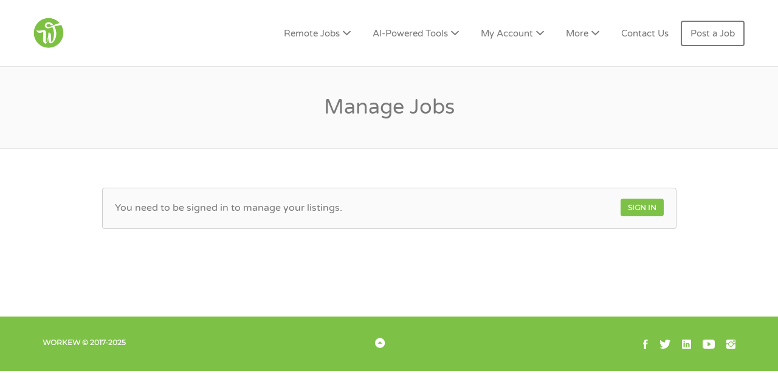

--- FILE ---
content_type: text/html; charset=utf-8
request_url: https://www.google.com/recaptcha/api2/aframe
body_size: -89
content:
<!DOCTYPE HTML><html><head><meta http-equiv="content-type" content="text/html; charset=UTF-8"></head><body><script nonce="aok4udHFoXgbfasMJ4iYYg">/** Anti-fraud and anti-abuse applications only. See google.com/recaptcha */ try{var clients={'sodar':'https://pagead2.googlesyndication.com/pagead/sodar?'};window.addEventListener("message",function(a){try{if(a.source===window.parent){var b=JSON.parse(a.data);var c=clients[b['id']];if(c){var d=document.createElement('img');d.src=c+b['params']+'&rc='+(localStorage.getItem("rc::a")?sessionStorage.getItem("rc::b"):"");window.document.body.appendChild(d);sessionStorage.setItem("rc::e",parseInt(sessionStorage.getItem("rc::e")||0)+1);localStorage.setItem("rc::h",'1769791196210');}}}catch(b){}});window.parent.postMessage("_grecaptcha_ready", "*");}catch(b){}</script></body></html>